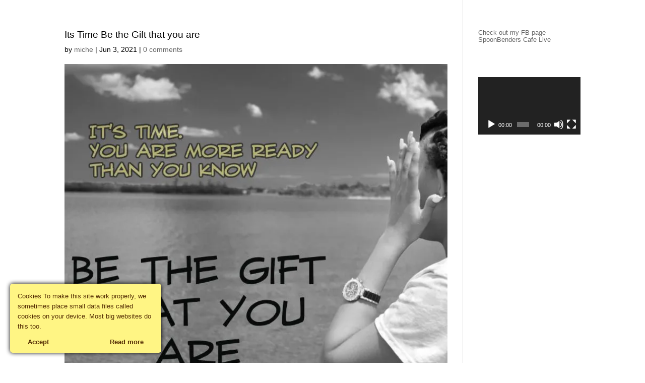

--- FILE ---
content_type: text/javascript
request_url: http://www.spoonbenderscafe.com/wp-content/plugins/ct-uber-gdpr/assets/js/cookie-block.js?ver=6.9
body_size: 186
content:
/* block js set cookies */
if (!document.__defineGetter__) {
    Object.defineProperty(document, 'cookie', {
        get: function () {
            return ''
        },
        set: function () {
            return true
        },
    });
} else {
    document.__defineGetter__("cookie", function () {
        return '';
    });
    document.__defineSetter__("cookie", function () {
    });
}
